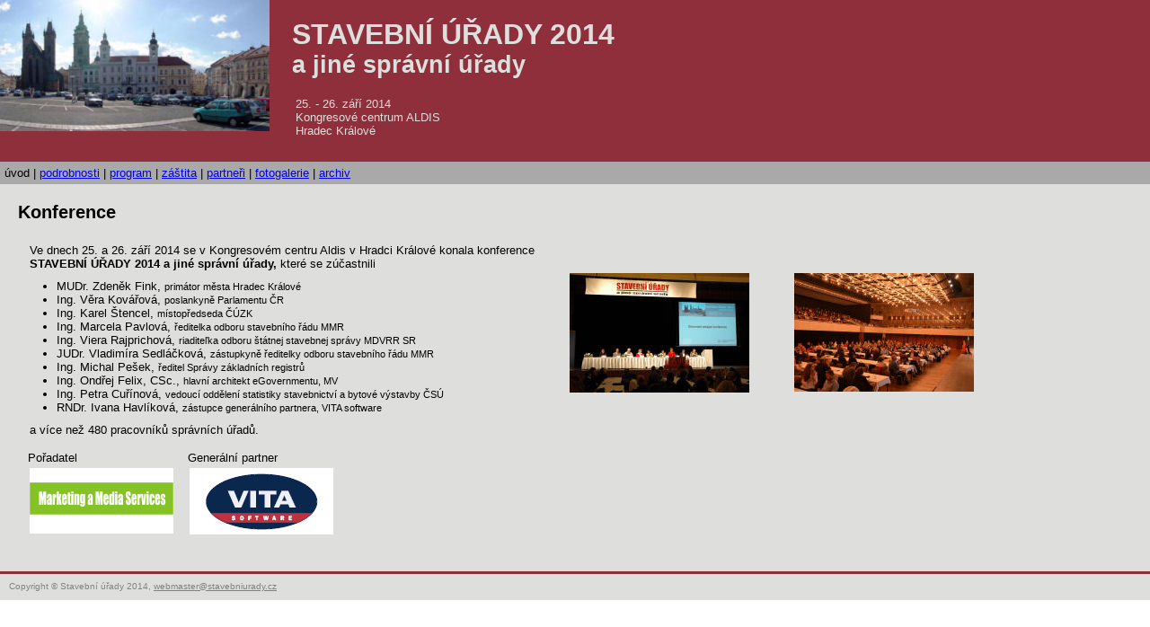

--- FILE ---
content_type: text/html
request_url: http://stavebniurady.cz/su14_index.html
body_size: 1478
content:
<?xml version="1.0" encoding="UTF-8" ?>
<!DOCTYPE html PUBLIC "-//W3C//DTD XHTML 1.0 Transitional//EN" "http://www.w3.org/TR/xhtml1/DTD/xhtml1-transitional.dtd">
<html xmlns="http://www.w3.org/1999/xhtml">
<head>
<meta http-equiv="Content-Type" content="text/html; charset=UTF-8" />
<title>Konference Stavební úřady 2014</title>
  <link rel="stylesheet" href="/common/stavebniurady.css.php" media="screen" type="text/css"/>
</head>
<body>

<div class="Logo">
<a href="http://www.stavebniurady.cz/"><img src="gfx/namesti.jpg" alt="Konference Stavebních úřadů" class="LogoObr" /></a>
<h1>STAVEBNÍ ÚŘADY 2014<br />
<small>a jiné správní úřady</small></h1>

&nbsp;25. - 26. září 2014<br />
&nbsp;Kongresové centrum ALDIS<br />
&nbsp;Hradec Králové
</div>

<div class="MenuDetail">
  úvod |
  <a href="su14_detail.html">podrobnosti</a> |
  <a href="su14_program.html">program</a> |
  <a href="su14_zastita.html">záštita</a> |
  <a href="su14_partneri.html">partneři</a> |
  <!--<a href="su14_nocleh.html">ubytování</a> |-->
  <!--<a href="su14_prih.php">přihláška</a> |-->
  <a href="su14_foto.html">fotogalerie</a> |
  <a href="su14_archiv.html">archiv</a>
</div>

<div class="Dokument">
<h2>Konference</h2>

<table class="Program">
<tr>
<td>
<p>
Ve dnech 25. a 26. září 2014 se v Kongresovém centru Aldis v Hradci Králové konala konference<br />
<strong>STAVEBNÍ ÚŘADY 2014 a jiné správní úřady,</strong> které se zúčastnili
</p>
<ul>
  <li>MUDr. Zdeněk Fink, <small>primátor města Hradec Králové</small></li>
  <li>Ing. Věra Kovářová, <small>poslankyně Parlamentu ČR</small></li>
  <li>Ing. Karel Štencel, <small>místopředseda ČÚZK</small></li>
  <li>Ing. Marcela Pavlová, <small>ředitelka odboru stavebního řádu MMR</small></li>
  <li>Ing. Viera Rajprichová, <small>riaditeľka odboru štátnej stavebnej správy MDVRR SR</small></li>
  <li>JUDr. Vladimíra Sedláčková, <small>zástupkyně ředitelky odboru stavebního řádu MMR</small></li>
  <li>Ing. Michal Pešek, <small>ředitel Správy základních registrů</small></li>
  <li>Ing. Ondřej Felix, CSc., <small>hlavní architekt eGovernmentu, MV</small></li>
  <li>Ing. Petra Cuřínová, <small>vedoucí oddělení statistiky stavebnictví a bytové výstavby ČSÚ</small></li>
  <li>RNDr. Ivana Havlíková, <small>zástupce generálního partnera, VITA software</small></li>
</ul>
<p>
a více než 480 pracovníků správních úřadů.
</p>
</td>
<td>
<a href="http://www.stavebniurady.cz\su14_foto.html"><img src="gfx/su2014/t_aldis109.jpg" alt="Aldis" class="ObrRight" /></a>
<a href="http://www.stavebniurady.cz\su14_foto.html"><img src="gfx/su2014/t_aldis108.jpg" alt="Aldis" class="ObrRight" /></a>
</td>
</tr>
</table>

<table class="Partneri">
<tr><td>&nbsp;&nbsp;Pořadatel</td><td>&nbsp;&nbsp;Generální partner</td></tr>
<tr><td><a href="http://www.mediaservices.cz/" target="_blank"><img src="gfx/firma_ms5.png" alt="Marketing a Media Services" /></a>&nbsp;</td>
    <td><a href="http://www.vitasw.cz/" target="_blank"><img src="gfx/firma_vita2.gif" alt="VITA software" /></a>&nbsp;</td></tr>
</table>

<br class="Clear" />
</div>


<div class="Paticka">
<p>Copyright &copy; Stavební úřady 2014, <a href="mailto:webmaster@stavebniurady.cz">webmaster@stavebniurady.cz</a></p>
</div>

</body>
</html>

--- FILE ---
content_type: text/css;charset=UTF-8
request_url: http://stavebniurady.cz/common/stavebniurady.css.php
body_size: 505
content:
body 
{
    margin: 0px; padding: 0px; font-family: Arial, sans-serif; font-size: 10pt;
}

h1 
{
	font-size: 24pt; padding-left: 10px; padding-top: 20px;	padding-bottom: 20px; margin: 0px;
}

h2
{
	margin: 0px; padding-bottom: 20px;
}

h3
{
	margin: 0px; 
}

p 
{
	margin: 0px; padding-bottom: 10px; padding-left: 10px; padding-right: 10px;
}

ul 
{
	margin-top: 0px; margin-bottom: 0px; padding-bottom: 10px; padding-right: 10px;
}

img 
{
	border: 0px; padding-left: 10px;
}

#lightboxImage
{
                padding: 0px
}


.Logo 
{
	background-color: #8f2f3b; color: #dededd; min-height:180px;
}	

.Logosem
{
	background-color: #000064; color: #dededd; min-height:180px;
}	

.LogoObr 
{
	float: left; padding-left: 0px; padding-top: 0px; padding-right: 25px; padding-bottom: 20px; border: 0px; margin: 0px;
}

.ObrRight
{
	float: right; padding-left: 25px; padding-right: 25px; padding-bottom: 25px;
}

.MenuDetail
{
	background-color: #aaa9a9;
	color: black;
	padding: 5px;
}

.Dokument
{
	padding: 20px;
	background-color: #dededd;
	color: black;
}

.Clear
{
	clear: both;
}

.Paticka 
{
	background: #dededd;
	color: #838281;
	font-size: x-small;
	border-top: solid 3px #8f2f3b;
	padding-top: 8px;
}

.Paticka a
{
	color: Gray;
}

.Poradatele 
{
}

.Poradatele img 
{
	vertical-align: middle;
	padding: 0px;
	margin-bottom: 10px;
	margin-right: 10px;
	margin-top: 0px;
	margin-left: 0px;
	border: solid 1px #8f2f3b;
}

